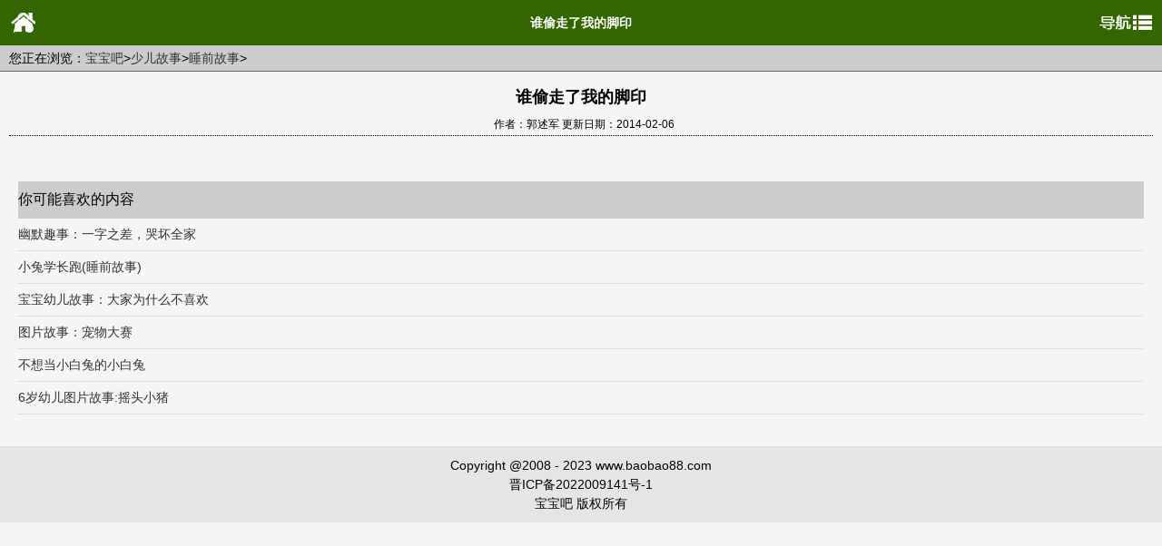

--- FILE ---
content_type: text/html
request_url: http://m.baobao88.com/bbstory/tonghua/11/0214761_2.html
body_size: 1125
content:
<!DOCTYPE HTML>
<html>
<head>
<meta charset="gb2312" />
<meta name="apple-touch-fullscreen" content="YES" />
<meta name="viewport" content="width=device-width, initial-scale=1.0, minimum-scale=1.0, maximum-scale=1.0, user-scalable=no"/>
<meta name="apple-mobile-web-app-capable" content="yes"/>
<meta name="format-detection" content="telephone=no"/>
<title>谁偷走了我的脚印_睡前故事 - 宝宝吧</title>
<meta name="keywords" content="" />
<meta name="Description" content="谁偷走了我的脚印" />
<link href="/css/skin.css" rel="stylesheet" type="text/css" />
<script type="text/javascript" src="/css/jquery-latest.pack.js"></script>
<script type="text/javascript" language="javascript" src="/js/mob.js"></script>

</head>
<body>
<div class="page">
<div id="top">
<div class="topMain">
<a href="/" class="topuser"><img src="/images/index.png"  alt="首页"  /></a>
<span class="topTit"><h1>谁偷走了我的脚印</h1></span><a href="javascript:void(0)" class="topNav" id="topNav_yuedu"></a>
<a href="javascript:void(0)" class="topNavCur"></a>
</div>
</div>
<div id="topZan"></div>


<div class="nav2">
您正在浏览：<a href='/'>宝宝吧</a>><a href='/list.php?tid=3'>少儿故事</a>><a href='/list.php?tid=21'>睡前故事</a>>
</div>

<div class="txtnr">
<h1>谁偷走了我的脚印</h1>
		<div class="t_info">&nbsp;&nbsp;<span>作者：郭述军</span>&nbsp;更新日期：2014-02-06</div>
	    <div class="t_nr" id="tuimg">
        <div class="cpage"></div>
</div>
<div class="list">
<ul>
<li class="love">你可能喜欢的内容</li>
	<li><a href="/bbstory/ertonggushi/12/304970.html">幽默趣事：一字之差，哭坏全家</a></li><li><a href="/bbstory/ertonggushi/10/15267.html">小兔学长跑(睡前故事)</a></li><li><a href="/bbstory/ertonggushi/01/045381.html">宝宝幼儿故事：大家为什么不喜欢</a></li><li><a href="/bbstory/ertonggushi/12/274555.html">图片故事：宠物大赛</a></li><li><a href="/bbstory/ertonggushi/09/09205805.html">不想当小白兔的小白兔</a></li><li><a href="/bbstory/ertonggushi/02/2716571.html">6岁幼儿图片故事:摇头小猪</a></li>
</ul>
</div>
</div>

<div class="fotter">
<p>Copyright @2008 - 2023 www.baobao88.com</p>
<p>晋ICP备2022009141号-1</p>
<p>宝宝吧 版权所有</p>
</div>

</div>

</body>
</html>

--- FILE ---
content_type: text/css
request_url: http://m.baobao88.com/css/skin.css
body_size: 3760
content:
*{outline:none}
html,body,div,span,h1,h2,h3,h4,h5,h6,p,a,em,img,sub,sup,dl,dt,dd,ol,ul,li,form,input,button,label,textarea,table,tbody,tfoot,thead,tr,th,td{margin:0;padding:0;}
body{ color:#000; background:#f5f5f5;font:14px/150% "Microsoft YaHei", Arial;}
a{text-decoration:none;color:#333;}
a:hover{text-decoration:none;}
h1,h2,h3,h4,h5,h6,strong{font-weight:800;font-size:100%;}
em{font-style:normal;}
h1{font-size:18px;}h2{font-size:16px;}h3{font-size:14px;}h4,h5,h6{font-size:12px;}
label,input,select,textarea{vertical-align:middle; font-family:Microsoft YaHei,Arial;}
img,button{background:none;border:none;}
ol,ul,li{list-style:none;}
.page{ width:100%;}
#notice { color: #fff; font-size: 18px; line-height: 180%; background-color: #000; text-align: center; position: fixed; top: 50%; width: 100%; }
/**/
#top{width:100%;height:50px; background:#360;position:fixed; z-index:999; left:0; top:0;}
#topZan{ height:50px;}
#top .topMain{ width:100%; height:50px; text-align:center; line-height:50px; background: #360; position:relative; }
#top .topLog { background-image: url(../images/logo.png); background-repeat: no-repeat; background-attachment: scroll; background-position: 0 center; width: 132px; height: 50px; margin-right: auto; margin-left: auto; display: block; -webkit-background-size:114px 40px; background-size:114px 40px; }
.topBack,.topuser{ height:50px; width:50px; position:absolute; top:0; left:0; overflow: hidden; }
.topuser { height: 45px; padding-top: 5px; }
#top .topTit h1{ font-size:14px; color:#fff; font-weight:800; width: 55%; overflow: hidden; margin: 0 auto; white-space: nowrap; }
#top .topTit img{ height:30px; margin-top:10px;}
#top .topTit a{ color:#fff;}
.topBack img{ height:50px;}
.topNav{ width:60px; height:30px; float:right; background:url(../images/nav.png) no-repeat;-webkit-background-size:60px 30px; background-size:60px 30px;position:absolute; top:10px; right:10px;}
.topNavCur{width:60px; height:30px; float:right; background:url(../images/nav2.png) no-repeat;-webkit-background-size:60px 30px; background-size:60px 30px;position:absolute; top:10px; right:10px; display:none;}
.disNav{ background:#000; border-bottom:1px solid #ddd; width:100%; position:fixed; left:0; top:50px; z-index:999; opacity:0.9;}
.navList{ overflow:hidden;margin:0 0 3%;}
.navList li{ float:left; width:30%; margin:3% 0 0 2.6%;}
.navList li a{ width:100%; display:block; background:#4ebc32; color:#fff; font-size:16px; font-weight:800; text-align:center; border-radius:3px;}
.navList li a img{ width:100%;display:block;border-radius:3px;}
.navList li a span{ padding:5px 10px; display:block; line-height:50px; height:50px; overflow:hidden;border-radius:3px;}
.navList li.goback a{ background:#777;}

#backTop{ width:40px; height:40px; position:fixed; right:10px; bottom:30%;display:none;border-radius:3px;background:url(../images/backTop.png) 0 0 no-repeat;-webkit-background-size:40px 40px; background-size:40px 40px;}
/**/
.lrcBox{ width:96%; overflow:hidden; min-height: 400px; margin:10px 2%; }
.lrcBox a { color: #d73636; font-weight: bold; }
.lrcBox a.mdown { border-radius: 15px;color: #ff9; font-size: 14px; font-weight: bold; background-color: #360; padding: 5px 20px; }
.indexbox { width: 100%; overflow: hidden; clear: both; }
.indexbox h2 { font-size: 18px; font-weight: bold; line-height: 200%; width: 100%; clear: both; padding: 10px 10px 0; list-style-type: none; }
.indexlist { padding: 5px; }
.indexlist li { width: 30%; float: left; padding: 10px 3.3% 0 0; }
.indexlist li a { color: #fff; font-size: 18px; font-weight: bold; line-height: 80px; text-align: center; width: 100%; height: 80px; display: block; border-radius: 15px; }
.indexlist li.ilist1 a { background-color: #399; }
.indexlist li.ilist2 a { background-color: #693; }
.indexlist li.ilist3 a { background-color: #c60; }
.indexlist li.ilist4 a { background-color: #663; }
.indexlist li.ilist5 a { background-color: #c33; }
.indexlist li.ilist6 a { background-color: #393; }
/**/
.t_mp3 { color: #fff; background-color: #360; position: fixed; left: 0; bottom: 0; width: 100%; height: 60px; z-index: 999; opacity:0.9; }
.jp-controls { width: 136px; margin: 0 auto; }
.jp-controls li { float: left; }
.jp-time-holder { width: 100%; height: 12px; float: left; margin: 0 0 -10px; }
.jp-current-time { float: left; padding: 0 0 0 5px; }
.jp-duration { float: right; padding: 0 5px 0 0; }
.playbar,.jp-seek-bar,.jp-play-bar { line-height: 0; width: 100%; height: 6px; float: left; }
.playbar { background-color: #996; margin: 0 0 5px; }
.jp-seek-bar { background-color: #693; }
.jp-play-bar { background-color: #9c6; width: 1px; float: left; }
.jp-play-barskin { line-height: 0; background:url(../images/play-bar.png) no-repeat; width: 14px; height: 14px; float: right; margin: -4px -4px 0 0; -webkit-background-size:14px 14px; background-size:14px 14px; }
.jp-play,.jp-pause,#playnext,#playup { font-size: 0; line-height: 0; }
.jp-play,.jp-pause{ float:left; width:40px; height:40px; overflow:hidden; margin: 0 18px 0 0; }
.jp-play{background:url(../images/play-play.png) no-repeat;-webkit-background-size:40px 40px; background-size:40px 40px;}
.jp-pause{background:url(../images/play-push.png) no-repeat;-webkit-background-size:40px 40px; background-size:40px 40px;}
#playnext,#playup{float:left;width:28px;height:28px;overflow:hidden;}
#playnext{background:url(../images/play-next.png) no-repeat;margin:4px 0 0 0;-webkit-background-size:32px 32px; background-size:32px 32px;}
#playup{background:url(../images/play-up.png) no-repeat;margin:4px 18px 0 0;-webkit-background-size:32px 32px; background-size:32px 32px;}
.playlistBox { font-size: 16px; width: 100%; }
.playlistBox p { color: #999; font-size: 12px; padding: 10px; border-bottom: 1px solid #ccc; }
.playlistBox span.ding { border-radius: 15px;color: #fff; font-size: 14px; font-weight: bold; background-color: #360; padding: 5px 20px; }
.playlistBox li { line-height: 300%; width: 100%; border-bottom: 1px dotted #ccc; }
.jp-playlist-item { width: 95%; overflow: hidden; padding-left: 10px; display: block; }
.jp-playlist-current { color: #c00; font-weight: bold; background-color: #fff; }
.jp-playlist-item-remove { text-align: center; width: 5%; float: right; margin-bottom: -50px; display: block; }
/**/
.nav2 { font-size: 14px; line-height: 200%; background-color: #ccc; padding: 0 0 0 10px; border-bottom: 1px solid #666; }
.t_info { font-size: 12px; line-height: 200%; text-align: center; margin: 0 0 20px; border-bottom: 1px dotted black; border-top-width: 0; border-right-width: 0; border-left-width: 0; }
.t_info a.cRed { color: #d73636; }
.txtnr { font-size: 14px; line-height: 200%; padding: 10px; }
.txtnr a.red { color: #c00; font-weight: bold; }
.t_nr img { max-width: 100%; }
.txtnr h1 { line-height: 200%; text-align: center; }
.cpage { text-align: center; padding: 20px 0 0; }
.cpage a { background-color: #9c6; padding: 0 5px; border: solid 1px #333; }
/**/
.list { clear: both; padding: 10px; }
.list ul li { line-height: 250%; width: 100%; border-bottom: 1px dotted #ccc; }
.list ul li.love { font-size: 16px; background-color: #ccc; width: 100%; }
.list ul li .list-tit { display: block; }
.list ul li .list-tit a { display: block; }
.list ul li .list-date { float: right; margin-top: -35px; display: block; }
.list ul li .list-mi { }
.list ul li .list-da a,.mi_da a { color: #fff; background-color: #360; margin-left: 20px; padding-right: 15px; padding-left: 15px; white-space: nowrap; border-radius:3px; }
.classlist {  }
.classlist li { font-size: 16px; line-height: 200%; text-align: center; width: 100%; border-bottom: 1px dotted black; }
.list p { color: #999; line-height: 150%; text-indent: 24px; }
.ztlist-tit { font-size: 16px; font-weight: bold; line-height: 200%; }
.list_tu { float: left; }
.list_tu ul { float: left; padding: 5px; }
.list_tu li { width: 110px; height: 120px; overflow: hidden; float: left; }
.nlist_tit { background-color: #ccc; margin-top: 5px; margin-bottom: 5px; }
.nlist_tit h2 {  }
/*pic*/
.pic_list { padding: 8px; border: solid 1px #ccc; }
.pic_sm { font-weight: bold; }
.pic_ts { color: #c60; }
.pic_p { float: left; }
.pic_p p { font-size: 0; line-height: 0; }
/*member*/
.mb_list { padding: 5px 10px; }
.mb_list a.no_ding { border-radius: 15px;color: #fff; background-color: #360; padding: 3px 10px; }
.mb_info { font-size: 14px; line-height: 200%; }
.mb_menu { }
.mb_menu li { padding-right: 10%; padding-left: 10%; }
.mb_menu a { color: #fff; font-size: 18px; line-height: 180%; background-color: #663; text-align: center; width: 100%; float: left; margin-top: 5px; margin-bottom: 5px; display: block;border-radius: 10px;}
.mb_menu a.mb_this { color: #ff0; }
.mb_tblist li { overflow: hidden; float: left; white-space: nowrap; }
.mb_tblist_tit { background-color: #e5e5e5; width: 100%; float: left; padding-top: 2px; padding-bottom: 2px; border-bottom: 1px dotted #ccc; }
.mb_tblist_t1 { width: 60%; }
.mb_tblist_t2 { width: 30%; }
.mb_tblist_t3 { text-align: center; width: 10%; }
.mb_tblist_t4 { width: 50%; }
.mb_tblist_t5 { width: 30%; }
.mb_tblist_t6 { width: 20%; }
.mb_tblist_nr { width: 100%; float: left; padding-top: 5px; padding-bottom: 5px; border-bottom: 1px dotted #ccc; }
.mb_tblist_page { width: 100%; float: left; padding-top: 10px; padding-bottom: 10px; border-top: 1px dotted #ccc; border-bottom: 1px dotted #ccc; }
.dn_list { line-height: 200%; background-color: #fff; margin: 10px; padding: 20px; border: solid 1px #ccc; }
.dn_tit { font-size: 24px; }
.dn_gs { color: #b6b6b6; padding-top: 20px; }
.dn_ts { color: #b6b6b6; }
.dn_url { margin-right: auto; margin-left: auto; padding-top: 20px; padding-bottom: 10px; }
.dn_url a { color: #fff; font-size: 16px; line-height: 36px; background-color: #360; text-align: center; padding: 10px 20px; border-radius: 10px; }
.dn_url2 { margin-right: auto; margin-left: auto; padding-top: 20px; padding-bottom: 10px; }
.dn_url2 a { color: #fff; font-size: 12px; line-height: 36px; background-color: #360; text-align: center; margin-left: 10px; padding: 5px 10px; border-radius: 10px; }
/*login*/
.login_main_right { float: left; margin-top: 30px; margin-bottom: 20px; padding: 20px; border: solid 1px #ccc; }
.formname { color: #030; font-size: 24px; width: 100%; float: left; margin: -32px 0 20px; }
.formname span { background-color: #f5f5f5; padding: 0 10px; }
.login_main_foum { font-size: 18px; line-height: 150%; width: 100%; float: left; }
.login_fm { padding: 10px; }
form {  }
form p { position: relative; width: 100%; float: left; margin: 10px 0; }
form p label { color: #ccc; position: absolute; top: 0; left: 0; padding: 4px; cursor: pointer; }
form p br {display: none;}


form p input { font-size: 16px; width: 90%; display: block; padding: 4px; margin: 0; border: solid 1px #ccc; }
.yzm { width: 70%; float: left; }
.yzm2 { width: 80px; float: left; }
form p input.login_vdcode { width: 80%; }
.Submit { width: 100%; height: 27px; clear: both; padding: 10px 0; }
.rd { color: #360; font-size: 12px; }
form input.login_button01,form input.login_button02 { color: #fff; font-size: 18px; background-color: #499101; background-repeat: repeat-x; background-position: 0 -30px; width: 50%; height: 37px; margin: 0; padding: 0; border: solid 1px #ccc; cursor: pointer; }
.login_a { text-align: right; width: 100%; clear: both; margin: -40px 0 0; padding: 10px; }
.reg { text-align: center; width: 100%; padding-top: 20px; padding-bottom: 20px; border-top: 1px dotted #ccc; }
.reg a.reg_bt { color: #c00; font-size: 24px; line-height: 150%; background-color: #f7f5d1; text-decoration: none; text-align: center; width: 80%; overflow: hidden; padding: 10px 30px; border: solid 1px #660; }
.reg a.reg_bt:hover { background-color: #ffc; }
#testCanReg { font-size: 12px; }
.tisi { font-size: 12px; line-height: 180%; margin: 20px 0 0; padding: 10px 0 0; border-top: 1px dotted #ddd; }
.lebts { font-size: 12px; }
.parentCls { z-index: 999; }
.auto-tip { background-color: #fff; }
.auto-tip li {
	width:100%;
	text-align:left;
	height:22px;
	line-height:22px;
	font-size:14px;
}
.auto-tip li.hoverBg {
	background:#ddd;
	cursor:pointer;
}
.auto-tip li em{font-style:normal;}
.red {
	color:#333;
}
.hidden {
	display:none;
}
/**/
.fotter{ background:#e5e5e5; position: static; left: 0; bottom: 0; width: 100%; clear: both; border-top:1px solid #ddd; margin:15px 0 0; padding:10px 0; }
.fotter p{ text-align:center;}
.search_from { color: #ff3; font-size: 18px; font-weight: bold; line-height: 50px; background-color: #000; text-align: center; position: fixed; left: 0; bottom: 0; width: 100%; height: 50px; z-index: 999; clear: both; filter:alpha(opacity=80); -moz-opacity:0.8; -khtml-opacity: 0.8; opacity: 0.8; }
.search_from input { color: #c00; font-size: 14px; background-color: #fff; z-index: 999; padding: 5px; border: solid 1px #ccc; display: inline; }
.faq .highlight
	{ background-color: #fffd77; cursor: pointer; display: inline; white-space: nowrap; }
.faq > ul > li.is-hidden
		{
			display: none;
		}
.faq > ul > li > div
			{
				display: none;
			}
.faq > ul > li.is-active > div,
			.faq > ul > li:target > div
			{
				display: block;
			}
.faq__notfound
		{ color: #c00; font-size: 20px; font-weight: bold; display: none; }
.faq__notfound.is-visible
		{
			display: block;
		}
